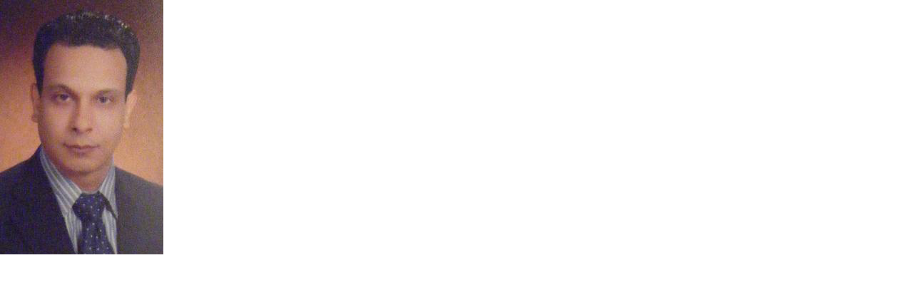

--- FILE ---
content_type: text/html; charset=UTF-8
request_url: https://www.wochikochi.jp/english/relayessay/assets_c/2012/03/cairouniv01-5892.php
body_size: 327
content:
<!DOCTYPE html PUBLIC "-//W3C//DTD XHTML 1.0 Transitional//EN" "http://www.w3.org/TR/xhtml1/DTD/xhtml1-transitional.dtd">
<html xmlns="http://www.w3.org/1999/xhtml" id="sixapart-standard">
<head><title>http://www.wochikochi.jp/english/relayessay/cairouniv01.jpg</title></head>
<body id="uploaded-image-popup" class="popup" style="margin: 0;padding: 0;">
    <img src="http://www.wochikochi.jp/english/relayessay/cairouniv01.jpg" width="229" height="357" alt="http://www.wochikochi.jp/english/relayessay/cairouniv01.jpg" style="margin: 0;padding: 0;border: 0;" />
</body>
</html>
